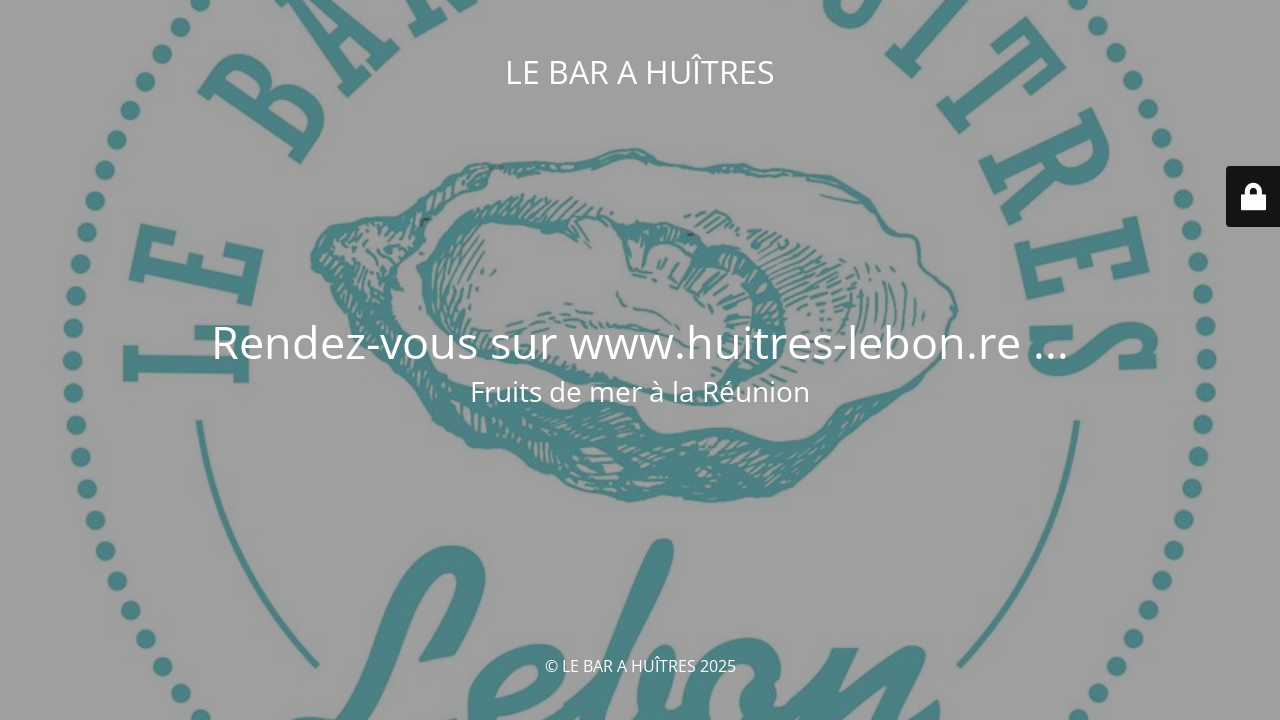

--- FILE ---
content_type: text/html; charset=UTF-8
request_url: https://lebarahuitres.re/2014/01/
body_size: 1913
content:
<!DOCTYPE html>
<html lang="fr-FR">
<head>
	<meta charset="UTF-8" />
	<title>Maintenance</title>	<link rel="icon" href="https://lebarahuitres.re/wp-content/uploads/2020/01/cropped-logo-bah-32x32.jpg" sizes="32x32" />
<link rel="icon" href="https://lebarahuitres.re/wp-content/uploads/2020/01/cropped-logo-bah-192x192.jpg" sizes="192x192" />
<link rel="apple-touch-icon" href="https://lebarahuitres.re/wp-content/uploads/2020/01/cropped-logo-bah-180x180.jpg" />
<meta name="msapplication-TileImage" content="https://lebarahuitres.re/wp-content/uploads/2020/01/cropped-logo-bah-270x270.jpg" />
	<meta name="viewport" content="width=device-width, maximum-scale=1, initial-scale=1, minimum-scale=1">
	<meta name="description" content="Fruits de mer à la Réunion"/>
	<meta http-equiv="X-UA-Compatible" content="" />
	<meta property="og:site_name" content="LE BAR A HUÎTRES - Fruits de mer à la Réunion"/>
	<meta property="og:title" content="Maintenance"/>
	<meta property="og:type" content="Maintenance"/>
	<meta property="og:url" content="https://lebarahuitres.re"/>
	<meta property="og:description" content="Fruits de mer à la Réunion"/>
		<link rel="profile" href="https://gmpg.org/xfn/11" />
	<link rel="pingback" href="https://lebarahuitres.re/xmlrpc.php" />
	<link rel='stylesheet' id='mtnc-style-css' href='https://lebarahuitres.re/wp-content/plugins/maintenance/load/css/style.css?ver=1746424085' type='text/css' media='all' />
<link rel='stylesheet' id='mtnc-fonts-css' href='https://lebarahuitres.re/wp-content/plugins/maintenance/load/css/fonts.css?ver=1746424085' type='text/css' media='all' />
<style type="text/css">body {background-color: #111111}.preloader {background-color: #111111}body {font-family: Open Sans; }.site-title, .preloader i, .login-form, .login-form a.lost-pass, .btn-open-login-form, .site-content, .user-content-wrapper, .user-content, footer, .maintenance a{color: #ffffff;} a.close-user-content, #mailchimp-box form input[type="submit"], .login-form input#submit.button  {border-color:#ffffff} input[type="submit"]:hover{background-color:#ffffff} input:-webkit-autofill, input:-webkit-autofill:focus{-webkit-text-fill-color:#ffffff} body &gt; .login-form-container{background-color:#111111}.btn-open-login-form{background-color:#111111}input:-webkit-autofill, input:-webkit-autofill:focus{-webkit-box-shadow:0 0 0 50px #111111 inset}input[type='submit']:hover{color:#111111} #custom-subscribe #submit-subscribe:before{background-color:#111111} </style>    
    <!--[if IE]><script type="text/javascript" src="https://lebarahuitres.re/wp-content/plugins/maintenance/load/js/jquery.backstretch.min.js"></script><![endif]--><link rel="stylesheet" href="https://fonts.bunny.net/css?family=Open%20Sans:300,300italic,regular,italic,600,600italic,700,700italic,800,800italic:300"></head>

<body data-rsssl=1 data-cmplz=1 class="maintenance " data-burst_id="0" data-burst_type="date-archive">

<div class="main-container">
	<div class="preloader"><i class="fi-widget" aria-hidden="true"></i></div>	<div id="wrapper">
		<div class="center logotype">
			<header>
				<div class="logo-box istext" rel="home"><h1 class="site-title">LE BAR A HUÎTRES</h1></div>			</header>
		</div>
		<div id="content" class="site-content">
			<div class="center">
                <h2 class="heading font-center" style="font-weight:300;font-style:normal">Rendez-vous sur www.huitres-lebon.re ...</h2><div class="description" style="font-weight:300;font-style:normal"><h3>Fruits de mer à la Réunion</h3></div>			</div>
		</div>
	</div> <!-- end wrapper -->
	<footer>
		<div class="center">
			<div style="font-weight:300;font-style:normal">© LE BAR A HUÎTRES 2025</div>		</div>
	</footer>
					<picture class="bg-img">
						<img class="skip-lazy" src="https://lebarahuitres.re/wp-content/uploads/2020/01/logo-bah.jpg">
		</picture>
	</div>

	<div class="login-form-container">
		<input type="hidden" id="mtnc_login_check" name="mtnc_login_check" value="d9b942ff49" /><input type="hidden" name="_wp_http_referer" value="/2014/01/" /><form id="login-form" class="login-form" method="post"><label>Accès utilisateur</label><span class="login-error"></span><span class="licon user-icon"><input type="text" name="log" id="log" value="" size="20" class="input username" placeholder="Nom d’utilisateur" /></span><span class="picon pass-icon"><input type="password" name="pwd" id="login_password" value="" size="20" class="input password" placeholder="Mot de passe" /></span><a class="lost-pass" href="https://lebarahuitres.re/wp-login.php?action=lostpassword">Mot de passe perdu</a><input type="submit" class="button" name="submit" id="submit" value="Se connecter" /><input type="hidden" name="is_custom_login" value="1" /><input type="hidden" id="mtnc_login_check" name="mtnc_login_check" value="d9b942ff49" /><input type="hidden" name="_wp_http_referer" value="/2014/01/" /></form>		    <div id="btn-open-login-form" class="btn-open-login-form">
        <i class="fi-lock"></i>

    </div>
    <div id="btn-sound" class="btn-open-login-form sound">
        <i id="value_botton" class="fa fa-volume-off" aria-hidden="true"></i>
    </div>
    	</div>
<!--[if !IE]><!--><script type="text/javascript" src="https://lebarahuitres.re/wp-includes/js/jquery/jquery.min.js?ver=3.7.1" id="jquery-core-js"></script>
<script type="text/javascript" src="https://lebarahuitres.re/wp-includes/js/jquery/jquery-migrate.min.js?ver=3.4.1" id="jquery-migrate-js"></script>
<!--<![endif]--><script type="text/javascript" id="_frontend-js-extra">
/* <![CDATA[ */
var mtnc_front_options = {"body_bg":"https://lebarahuitres.re/wp-content/uploads/2020/01/logo-bah.jpg","gallery_array":[],"blur_intensity":"5","font_link":["Open Sans:300,300italic,regular,italic,600,600italic,700,700italic,800,800italic:300"]};
//# sourceURL=_frontend-js-extra
/* ]]> */
</script>
<script type="text/javascript" src="https://lebarahuitres.re/wp-content/plugins/maintenance/load/js/jquery.frontend.js?ver=1746424085" id="_frontend-js"></script>

</body>
</html>
